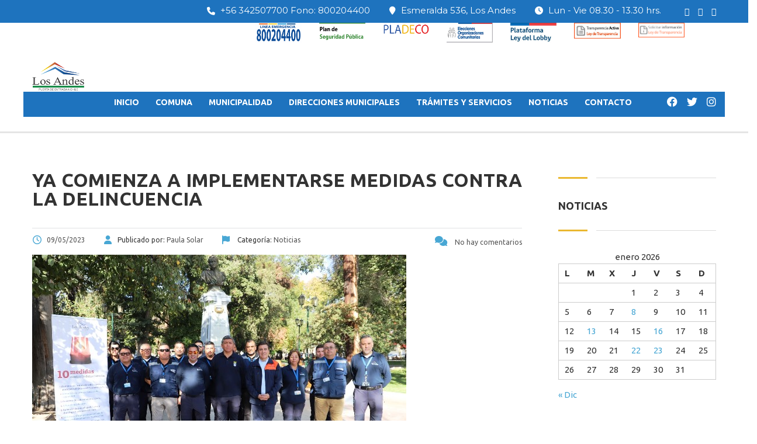

--- FILE ---
content_type: application/javascript
request_url: https://www.losandes.cl/wp-content/plugins/wp-blog-manager/js/wpbm-frontend.js?ver=2.0.1
body_size: 34676
content:
jQuery(document).ready(function($) {

    var wpbmScreenWidth = $(window).width();
    $(window).resize(function() {
        wpbmScreenWidth = $(window).width();
    });

    if (wpbmScreenWidth >= 1920) {
        var large = $('.wpbm-main-blog-wrapper').data('large-column');
        var small = $('.wpbm-main-blog-wrapper').data('small-column');

        if ($('.wpbm-main-blog-wrapper').hasClass('wpbm-desktop-col-' + small + '')) {

            $('.wpbm-main-blog-wrapper').removeClass('wpbm-desktop-col-' + small + '');
            $('.wpbm-main-blog-wrapper').addClass('wpbm-desktop-col-' + large + '');

        } else {
            $('.wpbm-main-blog-wrapper').addClass('wpbm-desktop-col-' + small + '');
            $('.wpbm-main-blog-wrapper').removeClass('wpbm-desktop-col-' + large + '');

        }
    }
    if (wpbmScreenWidth <= 740) {
        for (i = 1; i <= 4; i++) {
            if ($('.wpbm-main-blog-wrapper').hasClass('wpbm-desktop-col-' + i + '')) {

                $('.wpbm-main-blog-wrapper').removeClass('wpbm-desktop-col-' + i + '');
            }
        }
        for (i = 1; i <= 3; i++) {
            if ($('.wpbm-main-blog-wrapper').hasClass('wpbm-tablet-col-' + i + '')) {

                $('.wpbm-main-blog-wrapper').removeClass('wpbm-tablet-col-' + i + '');
            }
        }

    }

    $('body').on('click', '.wpbm-share-outer-wrap', function() {
        $(this).closest('.wpbm-bottom-wrap').find('.wpbm-share-wrap').slideToggle("slow");

    });
    //for horizontal slide of logo
    var wpbm_carousel = {};
    $('.wpbm-car-outer-wrap').each(function() {
        var id = $(this).data('id');
        var column = $(this).data('column');
        var controls = $(this).data('controls');
        var auto = $(this).data('auto');
        var speed = $(this).data('speed');
        var pager = $(this).data('pager');
        var template = $(this).data('template');

        if (template === 'template-8') {
            var item_number = '2';
            var center_class = true;
            var margin = 15;

        } else if (template === 'template-10') {
            var item_number = '2';
            var center_class = true;
            var margin = 1;
        } else if (template === 'template-1' || template === 'template-4') {
            var item_number = column;
            var center_class = true;
            var margin = 15;
        } else {
            var item_number = column;
            var center_class = false;
            var margin = 15;
        }
        if (template === 'template-4') {
            var nav_type = [
                '<i class="fa fa-reply" aria-hidden="true"></i>',
                '<i class="fa fa-share" aria-hidden="true"></i>'
            ];
        } else {
            var nav_type = [
                '<i class="fa fa-angle-left" aria-hidden="true"></i>',
                '<i class="fa fa-angle-right" aria-hidden="true"></i>'
            ];
        }
        wpbm_carousel.id = $(this).owlCarousel({
            center: center_class,
            items: 1,
            loop: true,
            margin: margin,
            nav: controls,
            dots: pager,
            dotsEach: pager,
            navText: nav_type,
            autoplay: auto,
            autoplayHoverPause: true,
            autoplayTimeout: speed,
            responsiveClass: true,
            rewindNav: false,
            itemClass: 'wpbm-owl-item',
            responsive: {
                1024: {
                    items: item_number
                },
                768: {
                    items: 2
                },
                0: {
                    items: 1,
                    center: false,
                    nav: false,
                    dots: false

                },
                480: {
                    items: 1,
                    center: false,
                    nav: false,
                    dots: false

                },

                740: {
                    items: 2,
                    center: false,
                    nav: false,
                    dots: false
                }
            }
        });
        if (template === 'template-2') {
            var i = 1;
            $('.wpbm-car-outer-wrap[data-id=' + id + '] .owl-dot').each(function() {
                $(this).text(i);
                i++;
            });
        }
    });
    //for slider of logo
    var wpbm_slider = {};
    $('.wpbm-slider-wrapper').each(function() {
        var id = $(this).data('id');
        var controls = $(this).data('controls');
        var auto = $(this).data('auto');
        var speed = $(this).data('speed');
        // var pause = $(this).data('pause');
        var pager = $(this).data('pager');
        var template = $(this).data('template');
        if (template === 'template-2') {
            var items = '1.3';
            var margin = 10;
            var center_class = 'true';
        } else {
            items = '1';
            var margin = 0;
            var center_class = 'false';
        }
        var nav_type = [
            '<i class="fa fa-angle-left" aria-hidden="true"></i>',
            '<i class="fa fa-angle-right" aria-hidden="true"></i>'
        ];
        wpbm_slider.id = $(this).owlCarousel({
            center: center_class,
            items: 1,
            loop: true,
            nav: controls,
            margin: margin,
            dots: pager,
            dotsEach: pager,
            navText: nav_type,
            autoplay: auto,
            autoplayHoverPause: true,
            autoplayTimeout: speed,
            responsiveClass: true,
            rewindNav: false,
            itemClass: 'wpbm-owl-item',
            responsive: {
                1024: {
                    items: items
                },
                768: {
                    items: items
                },
                0: {
                    items: 1,
                    center: false,
                    nav: false,
                    dots: false

                },
                480: {
                    items: 1,
                    center: false,
                    nav: false,
                    dots: false

                },
                481: {
                    items: 1,
                    center: false,
                    nav: false,
                    dots: false

                },
                740: {
                    items: items,
                    center: false,
                    nav: false,
                    dots: false
                }
            }
        });
    });
    //for slider of logo
    var wpbm_extra_slider = [];
    $(".wpbm-extra-slider-wrap").each(function() {
        var id = $(this).data('id');
        var next_text = '<i class="fa fa-angle-right" aria-hidden="true"></i>';
        var pre_text = '<i class="fa fa-angle-left" aria-hidden="true"></i>';
        wpbm_extra_slider[id] = $(this).bxSlider({
            auto: false,
            control: true,
            pager: true,
            infiniteLoop: true,
            nextText: next_text,
            prevText: pre_text

        });
    });


    /*
     *
     * @Horizontal timeline implementation
     */
    var wpbm_slider = [];
    var wpbm_timeline = [];
    $('.wpbm-timeline-post-wrapper').each(function() {
        var selector = $(this);
        var id = $(this).data('id');
        var next_text = '<i class="fa fa-arrow-right" aria-hidden="true"></i>';
        var pre_text = '<i class="fa fa-arrow-left" aria-hidden="true"></i>';
        wpbm_slider[id] = $(this).bxSlider({
            auto: false,
            pagerCustom: '#wpbm-timeline-' + id,
            useCSS: false,
            nextText: next_text,
            prevText: pre_text,
            pager: 'true',
            infiniteLoop: true,
            onSliderLoad: function(newIndex) {
                selector.closest('.wpbm-horizontal-timeline').find('.wpbm-active').removeClass("wpbm-active");
                selector.closest('.wpbm-horizontal-timeline').find('li a[data-slide-index="' + newIndex + '"]').addClass("wpbm-active");
            },
            onSlideBefore: function($slideElement, oldIndex, newIndex) {
                selector.closest('.wpbm-horizontal-timeline').find('.wpbm-active').removeClass("wpbm-active");
                selector.closest('.wpbm-horizontal-timeline').find('li a[data-slide-index="' + newIndex + '"]').addClass("wpbm-active");
                var slider = wpbm_timeline[id];
                if (slider.getSlideCount() - newIndex >= count)
                    slider.goToSlide(newIndex);
                else
                    slider.goToSlide(slider.getSlideCount() - count);
            }


        });
    });
    var count = 0;
    $(".wpbm-hor-timeline-date").each(function() {
        var id = $(this).data('id');

        wpbm_timeline[id] = $(this).bxSlider({
            minSlides: 1,
            maxSlides: 3,
            slideWidth: 350,
            moveSlides: 1,
            auto: false,
            pager: false,
            infiniteLoop: true,
            controls: false

        });
    });
    var wpbm_timeline_one = [];
    $(".wpbm-timeline-one").each(function() {
        var id = $(this).data('id');
        var next_text = '<i class="fa fa-angle-right" aria-hidden="true"></i>';
        var pre_text = '<i class="fa fa-angle-left" aria-hidden="true"></i>';
        wpbm_timeline_one[id] = $(this).bxSlider({
            minSlides: 1,
            maxSlides: 3,
            slideWidth: 360,
            moveSlides: 1,
            auto: false,
            pager: false,
            infiniteLoop: true,
            nextText: next_text,
            prevText: pre_text

        });
    });
    /*
     * Pagination
     */

    /*
     * Builds Pagination Links
     *
     * @param {int} current_page
     * @param {int} total_page
     * @param {int} gallery_id
     * @param {string} layout_type
     * @return {string}
     */
    function wpbm_build_pagination_html(current_page, total_page, post_id, layout_type, next_arrow, prev_arrow) {
        var pagination_html = '';
        if (current_page > 1) {
            pagination_html += '<li class="wpbm-previous-page-wrap"><a href="javascript:void(0);" class="wpbm-previous-page" data-total-page="' + total_page + '" data-layout-type="' + layout_type + '" data-post-id="' + post_id + '"  data-prev-arrow="' + prev_arrow + '" data-next-arrow="' + next_arrow + '">' + prev_arrow + '</a></li>';
        }
        var upper_limit = current_page + 2;
        var lower_limit = current_page - 2;
        if (upper_limit > total_page) {
            upper_limit = total_page;
        }

        if (lower_limit < 1) {
            lower_limit = 1;
        }
        if (upper_limit - lower_limit < 5 && upper_limit - 4 >= 1) {
            lower_limit = upper_limit - 4;
        }
        if (upper_limit < 5 && total_page >= 5) {
            upper_limit = 5;
        }

        for (var page_count = lower_limit; page_count <= upper_limit; page_count++) {
            var page_class = (current_page === page_count) ? 'wpbm-current-page wpbm-page-link' : 'wpbm-page-link';
            pagination_html += '<li><a href="javascript:void(0);" data-total-page="' + total_page + '" data-page-number="' + page_count + '" class="' + page_class + '" data-layout-type="' + layout_type + '" data-post-id="' + post_id + '" data-prev-arrow="' + prev_arrow + '" data-next-arrow="' + next_arrow + '">' + page_count + '</a></li>';
        }
        if (current_page < total_page) {
            pagination_html += '<li class="wpbm-next-page-wrap"><a href="javascript:void(0);" data-total-page="' + total_page + '" class="wpbm-next-page" data-layout-type="' + layout_type + '" data-post-id="' + post_id + '" data-prev-arrow="' + prev_arrow + '" data-next-arrow="' + next_arrow + '">' + next_arrow + '</a></li>';
        }
        return pagination_html;
    }

    $('body').on('click', '.wpbm-page-link', function() {
        var selector = $(this);
        selector.closest('.wpbm-pagination-block').find('.wpbm-page-link').removeClass('wpbm-current-page');
        $(this).addClass('wpbm-current-page');
        var layout_type = $(this).data('layout-type');
        var page_num = $(this).data('page-number');
        var post_id = $(this).data('post-id');
        var total_page = $(this).data('total-page');
        var next_arrow = $(this).data('next-arrow');
        var prev_arrow = $(this).data('prev-arrow');
        $.ajax({
            type: 'post',
            url: wpbm_frontend_js_params.ajax_url,
            data: {
                action: 'wpbm_pagination_action',
                _wpnonce: wpbm_frontend_js_params.ajax_nonce,
                layout_type: layout_type,
                page_num: page_num,
                total_page: total_page,
                post_id: post_id,
                next_arrow: next_arrow,
                prev_arrow: prev_arrow

            },
            beforeSend: function(xhr) {
                selector.closest('.wpbm-pagination-block').find('.wpbm-ajax-loader').show();
            },
            success: function(response) {
                if (selector.closest('.wpbm-main-blog-wrapper').find('.wpbm-filter-wrap').length > 0) {
                    selector.closest('.wpbm-main-blog-wrapper').find('.wpbm-filter-trigger[data-filter-key="wpbm-filter-all"]').click();
                }

                selector.closest('.wpbm-pagination-block').find('.wpbm-ajax-loader').hide();
                if (layout_type === 'masonry') {
                    var masonary_id = selector.closest('.wpbm-masonry-wrapper').find('.wpbm-masonry-item-wrap').data('masonary-id');
                    //wpbm_masonary_obj[masonary_id].isotope('destroy');
//                    selector.closest('.wpbm-main-blog-wrapper').find('.wpbm-layout-' + layout_type + '-section').html(response);
//                    selector.closest('.wpbm-main-blog-wrapper').find('.wpbm-layout-' + layout_type + '-section').imagesLoaded(function() {
//                        $('.wpbm-masonry-item-wrap').isotope({
//                            itemSelector: '.wpbm-masonry-item',
//                            percentPosition: true,
//                            masonry: {
//                                columnWidth: '.wpbm-masonry-sizer',
//                                horizontalOrder: true,
//                                gutter: 0
//
//                            }
//                        });
//                    });
                    var $items = $(response);
                    //alert($items);
                    wpbm_masonary_obj[masonary_id].html($items);
                    wpbm_masonary_obj[masonary_id].imagesLoaded(function() {
                    })
                            .done(function(instance) {
                                console.log('all images successfully loaded');
                                selector.closest('.ap_pagination').find('.ap_wait_loader').hide();
                                selector.show();
                                wpbm_masonary_obj[masonary_id].isotope('reloadItems').isotope();
                            })
                            .fail(function() {
                                console.log('all images loaded, at least one is broken');


                                wpbm_masonary_obj[masonary_id].isotope('reloadItems').isotope();
                            })
                            .progress(function(instance, image) {
                            });

                } else if (layout_type === 'timeline') {
                    selector.closest('.wpbm-main-blog-wrapper').find('.wpbm-layout-' + layout_type + '-section .wpbm-blog-cover').html(response);

                } else {
                    selector.closest('.wpbm-main-blog-wrapper').find('.wpbm-layout-' + layout_type + '-section').html(response);

                }
                $('html, body').animate({
                    scrollTop: selector.closest('.wpbm-main-blog-wrapper').find('.wpbm-layout-' + layout_type + '-section').offset().top - 200 //this will keep content positioned correctly, but you shouldn't need both a '+ 200' and '- 200' here. Adjust this value as needed.
                }, 900);

                var pagination_html = wpbm_build_pagination_html(page_num, total_page, post_id, layout_type, next_arrow, prev_arrow);
                selector.closest('.wpbm-main-blog-wrapper').find('.wpbm-pagination-block ul').html(pagination_html);

            }
        });
    });

    /**
     * Next Page Pagination
     *
     * @since 1.0.0
     */
    $('body').on('click', '.wpbm-next-page,.wpbm-previous-page', function() {
        var selector = $(this);
        var layout_type = $(this).data('layout-type');
        var post_id = $(this).data('post-id');
        var total_page = $(this).data('total-page');
        var current_page = $(this).closest('.wpbm-pagination-block').find('.wpbm-current-page').data('page-number');
        var next_page = parseInt(current_page) + 1;
        var previous_page = parseInt(current_page) - 1;
        var next_arrow = $(this).data('next-arrow');
        var prev_arrow = $(this).data('prev-arrow');
        if (selector.hasClass('wpbm-previous-page')) {
            current_page = previous_page;
        } else {
            current_page = next_page;
        }

        $.ajax({
            type: 'post',
            url: wpbm_frontend_js_params.ajax_url,
            data: {
                action: 'wpbm_pagination_action',
                _wpnonce: wpbm_frontend_js_params.ajax_nonce,
                layout_type: layout_type,
                page_num: current_page,
                post_id: post_id
            },
            beforeSend: function(xhr) {
                selector.closest('.wpbm-pagination-block').find('.wpbm-ajax-loader').show();
            },
            success: function(response) {
                if (selector.closest('.wpbm-main-blog-wrapper').find('.wpbm-filter-wrap').length > 0) {
                    selector.closest('.wpbm-main-blog-wrapper').find('.wpbm-filter-trigger[data-filter-key="wpbm-filter-all"]').click();
                }
                selector.closest('.wpbm-pagination-block').find('.wpbm-ajax-loader').hide();
                if (layout_type === 'masonry') {
                    var masonary_id = selector.closest('.wpbm-masonry-wrapper').find('.wpbm-masonry-item-wrap').data('masonary-id');
//                    // wpbm_masonary_obj[masonary_id].isotope('destroy');
//                    selector.closest('.wpbm-main-blog-wrapper').find('.wpbm-layout-' + layout_type + '-section').html(response);
//                    selector.closest('.wpbm-main-blog-wrapper').find('.wpbm-layout-' + layout_type + '-section').imagesLoaded(function() {
//                        $('.wpbm-masonry-item-wrap').isotope({
//                            itemSelector: '.wpbm-masonry-item',
//                            percentPosition: true,
//                            masonry: {
//                                columnWidth: '.wpbm-masonry-sizer',
//                                horizontalOrder: true,
//                                gutter: 0
//
//                            }
//                        });
//                    });
                    var $items = $(response);
                    //alert($items);
                    wpbm_masonary_obj[masonary_id].html($items);
                    wpbm_masonary_obj[masonary_id].imagesLoaded(function() {
                    })
                            .done(function(instance) {
                                console.log('all images successfully loaded');
                                selector.closest('.ap_pagination').find('.ap_wait_loader').hide();
                                selector.show();
                                wpbm_masonary_obj[masonary_id].isotope('reloadItems').isotope();
                            })
                            .fail(function() {
                                console.log('all images loaded, at least one is broken');


                                wpbm_masonary_obj[masonary_id].isotope('reloadItems').isotope();
                            })
                            .progress(function(instance, image) {
                            });
                } else if (layout_type === 'timeline') {
                    selector.closest('.wpbm-main-blog-wrapper').find('.wpbm-layout-' + layout_type + '-section .wpbm-blog-cover').html(response);
                } else {
                    selector.closest('.wpbm-main-blog-wrapper').find('.wpbm-layout-' + layout_type + '-section').html(response);

                }
                $('html, body').animate({
                    scrollTop: selector.closest('.wpbm-main-blog-wrapper').find('.wpbm-layout-' + layout_type + '-section').offset().top - 200 //this will keep content positioned correctly, but you shouldn't need both a '+ 200' and '- 200' here. Adjust this value as needed.
                }, 900);

                var pagination_html = wpbm_build_pagination_html(current_page, total_page, post_id, layout_type, next_arrow, prev_arrow);
                selector.closest('.wpbm-main-blog-wrapper').find('.wpbm-pagination-block ul').html(pagination_html);

            }
        });
    });

    /**
     * Load More Action
     *
     * @since 1.0.0
     */
    $('.wpbm-load-more-trigger').click(function() {
        var selector = $(this);
        var masonary_id = selector.closest('.wpbm-masonry-wrapper').find('.wpbm-masonry-item-wrap').data('masonary-id');
        var layout_type = $(this).data('layout-type');
        var page_num = $(this).data('page-number');
        var post_id = $(this).data('post-id');
        var total_page = $(this).data('total-page');
        var next_page = parseInt(page_num) + 1;
        if (next_page <= total_page) {
            $.ajax({
                type: 'post',
                url: wpbm_frontend_js_params.ajax_url,
                data: {
                    action: 'wpbm_pagination_action',
                    _wpnonce: wpbm_frontend_js_params.ajax_nonce,
                    layout_type: layout_type,
                    page_num: next_page,
                    post_id: post_id
                },
                beforeSend: function(xhr) {
                    selector.hide();
                    selector.closest('.wpbm-load-more-block').find('.wpbm-ajax-loader').show();
                },
                success: function(response) {

                    selector.data('page-number', next_page);
                    selector.closest('.wpbm-load-more-block').find('.wpbm-ajax-loader').hide();
                    if (selector.closest('.wpbm-main-blog-wrapper').find('.wpbm-filter-wrap').length > 0) {
                        selector.closest('.wpbm-main-blog-wrapper').find('.wpbm-filter-trigger[data-filter-key="wpbm-filter-all"]').click();
                    }

                    if (layout_type === 'masonry') {
                        var $items = $(response);
                        //alert($items);
                        wpbm_masonary_obj[masonary_id].append($items).isotope('appended', $items);
                        wpbm_masonary_obj[masonary_id].imagesLoaded(function() {
                        })
                                .done(function(instance) {
                                    console.log('all images successfully loaded');
                                    selector.closest('.ap_pagination').find('.ap_wait_loader').hide();
                                    selector.show();
                                    wpbm_masonary_obj[masonary_id].isotope('reloadItems').isotope();
                                })
                                .fail(function() {
                                    console.log('all images loaded, at least one is broken');


                                    wpbm_masonary_obj[masonary_id].isotope('reloadItems').isotope();
                                })
                                .progress(function(instance, image) {
                                });

                    } else if (layout_type === 'timeline') {
                        selector.closest('.wpbm-main-blog-wrapper').find('.wpbm-layout-' + layout_type + '-section .wpbm-blog-cover').append(response);

                    } else {
                        // selector.closest('.wpbm-main-blog-wrapper').find('.wpbm-layout-' + layout_type + '-section').html(response);
                        selector.closest('.wpbm-main-blog-wrapper').find('.wpbm-layout-' + layout_type + '-section').append(response);

                    }

                    if (next_page === total_page) {
                        selector.remove();
                    } else {

                        selector.show();
                    }
                }
            });
        } else {
            selector.remove();
        }
    });
    /**
     *Infinite Scroll Action
     *
     * @since 1.0.0
     */
    var infinte_load = 0;
    $('.wpbm-infinite-load-trigger').click(function() {
        var selector = $(this);
        var masonary_id = selector.closest('.wpbm-masonry-wrapper').find('.wpbm-masonry-item-wrap').data('masonary-id');
        var layout_type = $(this).data('layout-type');
        var page_num = $(this).data('page-number');
        var post_id = $(this).data('post-id');
        var total_page = $(this).data('total-page');
        var next_page = parseInt(page_num) + 1;
        if (next_page <= total_page) {
            $.ajax({
                type: 'post',
                url: wpbm_frontend_js_params.ajax_url,
                data: {
                    action: 'wpbm_pagination_action',
                    _wpnonce: wpbm_frontend_js_params.ajax_nonce,
                    layout_type: layout_type,
                    page_num: next_page,
                    post_id: post_id
                },
                beforeSend: function(xhr) {
                    infinte_load = 1;
                    selector.hide();
                    selector.closest('.wpbm-infinite-load').find('.wpbm-infinite-loader').show();
                },
                success: function(response) {
                    infinte_load = 0;
                    selector.data('page-number', next_page);
                    selector.closest('.wpbm-infinite-load').find('.wpbm-infinite-loader').hide();
                    if (selector.closest('.wpbm-main-blog-wrapper').find('.wpbm-filter-wrap').length > 0) {
                        selector.closest('.wpbm-main-blog-wrapper').find('.wpbm-filter-trigger[data-filter-key="wpbm-filter-all"]').click();
                    }

                    if (layout_type === 'masonry') {
                        var $items = $(response);
                        //alert($items);
                        wpbm_masonary_obj[masonary_id].append($items).isotope('appended', $items);
                        wpbm_masonary_obj[masonary_id].imagesLoaded(function() {
                        })
                                .done(function(instance) {
                                    console.log('all images successfully loaded');
                                    selector.closest('.ap_pagination').find('.ap_wait_loader').hide();
                                    selector.show();
                                    wpbm_masonary_obj[masonary_id].isotope('reloadItems').isotope();
                                })
                                .fail(function() {
                                    console.log('all images loaded, at least one is broken');


                                    wpbm_masonary_obj[masonary_id].isotope('reloadItems').isotope();
                                })
                                .progress(function(instance, image) {
                                });

                    } else if (layout_type === 'timeline') {
                        selector.closest('.wpbm-main-blog-wrapper').find('.wpbm-layout-' + layout_type + '-section .wpbm-blog-cover').append(response);

                    } else {
                        // selector.closest('.wpbm-main-blog-wrapper').find('.wpbm-layout-' + layout_type + '-section').html(response);
                        selector.closest('.wpbm-main-blog-wrapper').find('.wpbm-layout-' + layout_type + '-section').append(response);

                    }

                    if (next_page === total_page) {
                        selector.remove();
                    } else {

                        selector.show();
                    }
                }
            });
        } else {
            selector.remove();
        }
    });
    /**
     *  Infinte scroll Implementation
     * */

    $(window).scroll(function() {
        var top = ($('.wpbm-infinite-scroll-wrapper').offset() || {"top": NaN}).top;
        var nav = $('.wpbm-infinite-scroll-wrapper');
        if (!isNaN(top)) {
            if ($(window).scrollTop() >= nav.offset().top + nav.outerHeight() - window.innerHeight) {
                if (infinte_load === 0) {
                    $('.wpbm-infinite-load-trigger:first').trigger('click');
                }
            }
        }

    });


    /*
     *
     * @Masonary intialization
     */
    var wpbm_masonary_obj = [];
    $('.wpbm-masonry-item-wrap').each(function() {
        var $selector = $(this);
        var masonary_id = $(this).data('masonary-id');
        wpbm_masonary_obj[masonary_id] = $selector.imagesLoaded(function() {
            wpbm_masonary_obj[masonary_id].isotope({
                itemSelector: '.wpbm-masonry-item',
                percentPosition: true,
                masonry: {
                    columnWidth: '.wpbm-masonry-sizer',
                    horizontalOrder: true,
                    gutter: 0

                }
            });
        });
    });
    /*
     * Filter template implementation
     */
    $('.wpbm-filter-trigger').click(function() {
        var selector = $(this);
        var filter_key = selector.data('filter-key');
        var layout_type = selector.data('layout-type');
        selector.closest('.wpbm-filter-wrap').find('.wpbm-filter-trigger').removeClass('wpbm-active-filter');
        selector.addClass('wpbm-active-filter');
        if (layout_type == 'grid') {
            if (filter_key === 'wpbm-filter-all') {
                selector.closest('.wpbm-main-blog-wrapper').find('.wpbm-inner-wrap').removeClass('wpbm-hidden-grid').addClass('wpbm-visible-grid').show();
            } else {
                selector.closest('.wpbm-main-blog-wrapper').find('.wpbm-inner-wrap').addClass('wpbm-hidden-grid').removeClass('wpbm-visible-grid').hide();
                selector.closest('.wpbm-main-blog-wrapper').find('.' + filter_key).removeClass('wpbm-hidden-grid').addClass('wpbm-visible-grid').show();
            }
        } else if (layout_type === 'masonry') {
            filterValue = (filter_key == 'all') ? '*' : '.' + filter_key;
            var masonary_id = selector.closest('.wpbm-masonry-wrapper').find('.wpbm-masonry-item-wrap').data('masonary-id');
            // alert(wpbm_masonary_obj[masonary_id]);
            wpbm_masonary_obj[masonary_id].isotope({filter: filterValue});
        }
    });

    /*
     * Content block side slider action
     */

    //bxslider configuration options for vertical
    var side_carousel = {};
    $('.wpbm-side-slider').each(function() {
        var id = $(this).data('id');
        var controls = $(this).data('controls');
        var autoplay = $(this).data('auto');
        var slide_count = $(this).data('column');
        var speed = $(this).data('speed');
        var template = $(this).data('template');
        if (template === 'template-1') {
            var margin = 23;
            var mode = 'vertical';
            var width = 0;
        } else if (template === 'template-3' || template === 'template-9') {
            var mode = 'horizontal';
            var width = 374;
            var margin = 0;

        } else if (template === 'template-4') {
            var mode = 'vertical';
            var width = 0;
            var margin = 24;

        } else if (template === 'template-6' || template === 'template-8') {
            var mode = 'vertical';
            var width = 0;
            var margin = 10;
        } else {
            var mode = 'vertical';
            var width = 0;
            var margin = 0;
        }
        var next_text = '<i class="fa fa-angle-right" aria-hidden="true"></i>';
        var pre_text = '<i class="fa fa-angle-left" aria-hidden="true"></i>';

        side_carousel.id = $(this).bxSlider({
            mode: mode,
            useCSS: false,
            speed: speed,
            auto: false,
            controls: controls,
            nextText: next_text,
            prevText: pre_text,
            minSlides: slide_count,
            maxSlides: slide_count,
            moveSlides: 1,
            pager: false,
            slideWidth: width,
            slideMargin: margin

        });
    });
    $('.add_to_cart_button').each(function() {
        var text = $(this).closest('.add_to_cart_button').html();
        $(this).closest('.add_to_cart_button').html('<span class="wpbm-span">' + text + '</span>');
    });
    /*
     * Add span to View Cart woocommerce
     */
    $('body').on('click', '.add_to_cart_button', function() {
        $(document).ajaxComplete(function() {
            $('.added_to_cart').each(function() {
                $('.added_to_cart').html('<span class="wpbm-span">View Cart</span>');
            });
        });
    });
    /*
     * Wishlist Functionality
     */
    $('body').on('click', '.add_to_wishlist', function() {
        $(this).closest('.wpbm-wishlist-wrap').find('.ajax-loading').removeAttr("style", "display: none !important");
        $(this).closest('.wpbm-wishlist-wrap').find('.wpbm-heart').removeClass("fa-heart-o");
    });
    /*
     * Get Variable price option for EDD
     */

    $('body').on('change', '.wpbm-variable-price', function() {

        var price_id = $(this).val();
        var id = $(this).closest('.wpbm-price-wrap').find('.wpbm_price_options').data('id');
        var link = $(this).closest('.wpbm-price-wrap').find('.wpbm_price_options').data('link');
        $(this).closest('.wpbm-inner-wrap').find('.wpbm-edd-price').attr("href", '' + link + '?edd_action=add_to_cart&download_id=' + id + '&edd_options[price_id]=' + price_id + '');
        $(this).closest('.wpbm-list-inner-wrap').find('.wpbm-edd-price').attr("href", '' + link + '?edd_action=add_to_cart&download_id=' + id + '&edd_options[price_id]=' + price_id + '');

    });
});